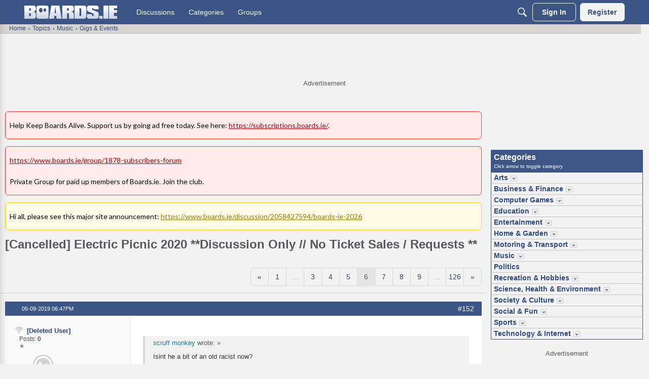

--- FILE ---
content_type: text/html; charset=utf-8
request_url: https://www.google.com/recaptcha/api2/aframe
body_size: 258
content:
<!DOCTYPE HTML><html><head><meta http-equiv="content-type" content="text/html; charset=UTF-8"></head><body><script nonce="c8y-88OGFnS6XM8ItPHRlA">/** Anti-fraud and anti-abuse applications only. See google.com/recaptcha */ try{var clients={'sodar':'https://pagead2.googlesyndication.com/pagead/sodar?'};window.addEventListener("message",function(a){try{if(a.source===window.parent){var b=JSON.parse(a.data);var c=clients[b['id']];if(c){var d=document.createElement('img');d.src=c+b['params']+'&rc='+(localStorage.getItem("rc::a")?sessionStorage.getItem("rc::b"):"");window.document.body.appendChild(d);sessionStorage.setItem("rc::e",parseInt(sessionStorage.getItem("rc::e")||0)+1);localStorage.setItem("rc::h",'1769112324753');}}}catch(b){}});window.parent.postMessage("_grecaptcha_ready", "*");}catch(b){}</script></body></html>

--- FILE ---
content_type: application/javascript; charset=utf-8
request_url: https://fundingchoicesmessages.google.com/f/AGSKWxXsFS3itoNwbS3gmPoGR5D6ls6eFaPIxrt9qVQ0dtvrlXrMc2MSjcwZylj7oWBoShDT_GkyZVeBU6DcGtF6sfo7jGgEa23ibWGRLOyXmZCbvyJXvUsRrelHu0V-Igd_lOc5AUgHrNV5BWNkFSuCvGKps_iWpgxT9kLChJZFxo_JRcbBrrZDd6UAkaY7/_/728x90top./jitads.image,script,subdocument,third-party,webrtc,websocket,domain=camwhorestv.org_right_ads//adblock_detector2.
body_size: -1290
content:
window['df856f5a-fa08-4074-bae4-d4a088985ab4'] = true;

--- FILE ---
content_type: image/svg+xml
request_url: https://w4.vanillicon.com/v2/4d2ce1b127d5436f87a5416c6d036d0f.svg
body_size: 1100
content:
<?xml version="1.0" encoding="UTF-8" standalone="no"?>
<svg xmlns="http://www.w3.org/2000/svg" xmlns:xlink="http://www.w3.org/1999/xlink" width="40px" height="40px" viewBox="0 0 40 40" version="1.1"><title>Happy In Love</title><desc>Your unique vanillicon is crafted with love by the team at vanillaforums.com.</desc><defs/><g id="vanillicon" stroke="none" stroke-width="1" fill="none" fill-rule="evenodd"><rect id="background" fill="#F43A3A" x="-2" y="-2" width="44" height="44"/><g id="avatar" transform="rotate(15, 20, 20) translate(3.000000, 3.000000)"><circle id="body" fill="#9E0C36" cx="17" cy="17" r="16"/><g id="eyes" transform="translate(7.000000, 9.000000)" fill="#F4FEEC"><path d="M4.50437136,8.00665368 C11.6470584,4.00352099 8.73529401,0.000388108144 6.35294106,0.000388108144 C5.02941201,0.000388108144 4.5043714,1.19281161 4.5043714,1.19281161 C4.5043714,1.19281161 3.97058823,0.000388108144 2.64705871,0.000388108144 C0.264705886,0.000388108144 -2.64705871,4.00352099 4.50437136,8.00665368 Z" id="heart"/><path d="M15.5043714,8.00665368 C22.6470584,4.00352099 19.735294,0.000388108144 17.3529411,0.000388108144 C16.029412,0.000388108144 15.5043714,1.19281161 15.5043714,1.19281161 C15.5043714,1.19281161 14.9705882,0.000388108144 13.6470587,0.000388108144 C11.2647059,0.000388108144 8.35294129,4.00352099 15.5043714,8.00665368 Z" id="heart-2" transform="translate(15.500000, 4.000000) scale(-1, 1) translate(-15.500000, -4.000000) "/></g><g id="mouth" transform="translate(7.000000, 19.000000)" fill="#F4FEEC"><path d="M10,6 C6.85550811,6 4.04347914,4.16987949 2.74086274,1.36769357 C2.39164954,0.616466815 1.4995667,0.29057043 0.74833994,0.639783626 C-0.00288681965,0.988996821 -0.328783205,1.88107967 0.0204299911,2.63230643 C1.81062632,6.48337335 5.67749028,9 10,9 C14.3225097,9 18.1893737,6.48337335 19.97957,2.63230643 C20.3287832,1.88107967 20.0028868,0.988996821 19.2516601,0.639783626 C18.5004333,0.29057043 17.6083505,0.616466815 17.2591373,1.36769357 C15.9565209,4.16987949 13.1444919,6 10,6 Z" id="mouth"/></g><path d="M34,17 C34,7.61115925 26.3888407,0 17,0 C7.61115925,0 0,7.61115925 0,17 C0,26.3888407 7.61115925,34 17,34 C26.3888407,34 34,26.3888407 34,17 Z M3,17 C3,9.2680135 9.2680135,3 17,3 C24.7319865,3 31,9.2680135 31,17 C31,24.7319865 24.7319865,31 17,31 C9.2680135,31 3,24.7319865 3,17 Z" id="circle" fill="#F4FEEC"/></g></g></svg>
